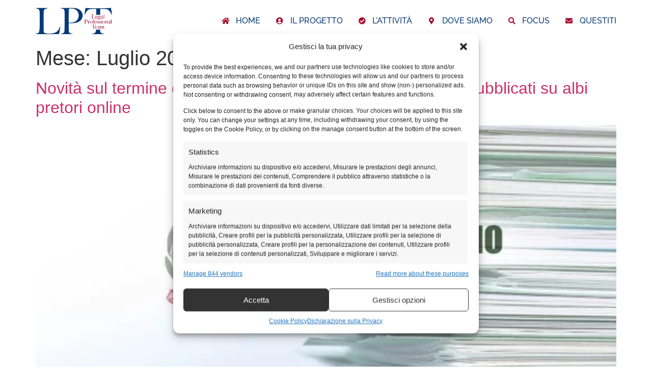

--- FILE ---
content_type: text/css
request_url: https://lpteam.it/wp-content/uploads/elementor/css/post-65.css?ver=1732547389
body_size: 1031
content:
.elementor-65 .elementor-element.elementor-element-7fe70f3 > .elementor-container > .elementor-column > .elementor-widget-wrap{align-content:center;align-items:center;}.elementor-65 .elementor-element.elementor-element-7fe70f3{overflow:hidden;transition:background 0.3s, border 0.3s, border-radius 0.3s, box-shadow 0.3s;z-index:99;}.elementor-65 .elementor-element.elementor-element-7fe70f3 > .elementor-background-overlay{transition:background 0.3s, border-radius 0.3s, opacity 0.3s;}.elementor-widget-theme-site-logo .widget-image-caption{color:var( --e-global-color-text );font-family:var( --e-global-typography-text-font-family ), Sans-serif;font-weight:var( --e-global-typography-text-font-weight );}.elementor-65 .elementor-element.elementor-element-487e45e{width:auto;max-width:auto;align-self:center;text-align:left;}.elementor-65 .elementor-element.elementor-element-487e45e img{width:150px;}.elementor-bc-flex-widget .elementor-65 .elementor-element.elementor-element-5507c6d.elementor-column .elementor-widget-wrap{align-items:center;}.elementor-65 .elementor-element.elementor-element-5507c6d.elementor-column.elementor-element[data-element_type="column"] > .elementor-widget-wrap.elementor-element-populated{align-content:center;align-items:center;}.elementor-65 .elementor-element.elementor-element-5507c6d > .elementor-element-populated{padding:0px 0px 0px 0px;}.elementor-widget-global .elementor-icon-list-item:not(:last-child):after{border-color:var( --e-global-color-text );}.elementor-widget-global .elementor-icon-list-icon i{color:var( --e-global-color-primary );}.elementor-widget-global .elementor-icon-list-icon svg{fill:var( --e-global-color-primary );}.elementor-widget-global .elementor-icon-list-item > .elementor-icon-list-text, .elementor-widget-global .elementor-icon-list-item > a{font-family:var( --e-global-typography-text-font-family ), Sans-serif;font-weight:var( --e-global-typography-text-font-weight );}.elementor-widget-global .elementor-icon-list-text{color:var( --e-global-color-secondary );}.elementor-65 .elementor-element.elementor-global-153 .elementor-icon-list-items:not(.elementor-inline-items) .elementor-icon-list-item:not(:last-child){padding-bottom:calc(29px/2);}.elementor-65 .elementor-element.elementor-global-153 .elementor-icon-list-items:not(.elementor-inline-items) .elementor-icon-list-item:not(:first-child){margin-top:calc(29px/2);}.elementor-65 .elementor-element.elementor-global-153 .elementor-icon-list-items.elementor-inline-items .elementor-icon-list-item{margin-right:calc(29px/2);margin-left:calc(29px/2);}.elementor-65 .elementor-element.elementor-global-153 .elementor-icon-list-items.elementor-inline-items{margin-right:calc(-29px/2);margin-left:calc(-29px/2);}body.rtl .elementor-65 .elementor-element.elementor-global-153 .elementor-icon-list-items.elementor-inline-items .elementor-icon-list-item:after{left:calc(-29px/2);}body:not(.rtl) .elementor-65 .elementor-element.elementor-global-153 .elementor-icon-list-items.elementor-inline-items .elementor-icon-list-item:after{right:calc(-29px/2);}.elementor-65 .elementor-element.elementor-global-153 .elementor-icon-list-icon i{color:var( --e-global-color-secondary );transition:color 1s;}.elementor-65 .elementor-element.elementor-global-153 .elementor-icon-list-icon svg{fill:var( --e-global-color-secondary );transition:fill 1s;}.elementor-65 .elementor-element.elementor-global-153 .elementor-icon-list-item:hover .elementor-icon-list-icon i{color:var( --e-global-color-primary );}.elementor-65 .elementor-element.elementor-global-153 .elementor-icon-list-item:hover .elementor-icon-list-icon svg{fill:var( --e-global-color-primary );}.elementor-65 .elementor-element.elementor-global-153{--e-icon-list-icon-size:14px;--e-icon-list-icon-align:center;--e-icon-list-icon-margin:0 calc(var(--e-icon-list-icon-size, 1em) * 0.125);--icon-vertical-align:center;--icon-vertical-offset:0px;}.elementor-65 .elementor-element.elementor-global-153 .elementor-icon-list-icon{padding-right:7px;}.elementor-65 .elementor-element.elementor-global-153 .elementor-icon-list-item > .elementor-icon-list-text, .elementor-65 .elementor-element.elementor-global-153 .elementor-icon-list-item > a{font-family:"Raleway", Sans-serif;font-size:16px;font-weight:500;text-transform:uppercase;}.elementor-65 .elementor-element.elementor-global-153 .elementor-icon-list-text{color:var( --e-global-color-primary );transition:color 0.3s;}.elementor-65 .elementor-element.elementor-global-153 .elementor-icon-list-item:hover .elementor-icon-list-text{color:var( --e-global-color-secondary );}.elementor-65 .elementor-element.elementor-element-cd8a464 > .elementor-container > .elementor-column > .elementor-widget-wrap{align-content:center;align-items:center;}.elementor-65 .elementor-element.elementor-element-cd8a464{overflow:hidden;transition:background 0.3s, border 0.3s, border-radius 0.3s, box-shadow 0.3s;z-index:99;}.elementor-65 .elementor-element.elementor-element-cd8a464 > .elementor-background-overlay{transition:background 0.3s, border-radius 0.3s, opacity 0.3s;}.elementor-65 .elementor-element.elementor-element-fa441a2{width:auto;max-width:auto;align-self:center;text-align:left;}.elementor-65 .elementor-element.elementor-element-fa441a2 img{width:150px;}.elementor-widget-icon.elementor-view-stacked .elementor-icon{background-color:var( --e-global-color-primary );}.elementor-widget-icon.elementor-view-framed .elementor-icon, .elementor-widget-icon.elementor-view-default .elementor-icon{color:var( --e-global-color-primary );border-color:var( --e-global-color-primary );}.elementor-widget-icon.elementor-view-framed .elementor-icon, .elementor-widget-icon.elementor-view-default .elementor-icon svg{fill:var( --e-global-color-primary );}.elementor-65 .elementor-element.elementor-element-9e78684 .elementor-icon-wrapper{text-align:center;}.elementor-theme-builder-content-area{height:400px;}.elementor-location-header:before, .elementor-location-footer:before{content:"";display:table;clear:both;}@media(max-width:767px){.elementor-65 .elementor-element.elementor-element-1b35dbf{width:50%;}.elementor-65 .elementor-element.elementor-element-5507c6d{width:50%;}.elementor-65 .elementor-element.elementor-element-259da49{width:50%;}.elementor-65 .elementor-element.elementor-element-925cd25{width:50%;}.elementor-65 .elementor-element.elementor-element-9e78684 .elementor-icon{font-size:32px;}.elementor-65 .elementor-element.elementor-element-9e78684 .elementor-icon svg{height:32px;}}@media(min-width:768px){.elementor-65 .elementor-element.elementor-element-1b35dbf{width:20.436%;}.elementor-65 .elementor-element.elementor-element-5507c6d{width:79.564%;}}/* Start custom CSS for theme-site-logo, class: .elementor-element-487e45e *//* shrinking logo image */

.shrinking-logo img {
	width: 150px!important;
	transition: all .2s linear!important;
	-webkit-transition: all .2s linear!important;
	-moz-transition: all .2s linear!important;
}

.shrinker.elementor-sticky--effects img {
	width: 120px!important;
	transition: all .2s linear!important;
	-webkit-transition: all .2s linear!important;
	-moz-transition: all .2s linear!important;
}/* End custom CSS */
/* Start custom CSS for global, class: .elementor-global-153 */.elementor-icon-list-item:hover {

     background-color:#45629720!important;
     border-top:2px solid #456297;
    
}/* End custom CSS */
/* Start custom CSS for section, class: .elementor-element-7fe70f3 *//* shrinking header section */

.shrinker {
	background: transparent;
	transition: all .2s linear!important;
	-webkit-transition: all .2s linear!important;
	-moz-transition: all .2s linear!important;
}

.shrinker.elementor-sticky--effects {
	background: #fff;
	padding-top: 2px!important;
	padding-bottom: 2px!important;
	box-shadow: 0px 6px 30px -4px rgba(0,0,0,.05);
	transition: all .2s linear!important;
	-webkit-transition: all .2s linear!important;
	-moz-transition: all .2s linear!important;
}/* End custom CSS */
/* Start custom CSS for theme-site-logo, class: .elementor-element-fa441a2 *//* shrinking logo image */

.shrinking-logo img {
	width: 150px!important;
	transition: all .2s linear!important;
	-webkit-transition: all .2s linear!important;
	-moz-transition: all .2s linear!important;
}

.shrinker.elementor-sticky--effects img {
	width: 120px!important;
	transition: all .2s linear!important;
	-webkit-transition: all .2s linear!important;
	-moz-transition: all .2s linear!important;
}/* End custom CSS */

--- FILE ---
content_type: text/css
request_url: https://lpteam.it/wp-content/uploads/elementor/css/post-51.css?ver=1732547389
body_size: 138
content:
.elementor-51 .elementor-element.elementor-element-70cf0d1:not(.elementor-motion-effects-element-type-background), .elementor-51 .elementor-element.elementor-element-70cf0d1 > .elementor-motion-effects-container > .elementor-motion-effects-layer{background-color:var( --e-global-color-text );}.elementor-51 .elementor-element.elementor-element-70cf0d1{transition:background 0.3s, border 0.3s, border-radius 0.3s, box-shadow 0.3s;padding:40px 0px 40px 0px;}.elementor-51 .elementor-element.elementor-element-70cf0d1 > .elementor-background-overlay{transition:background 0.3s, border-radius 0.3s, opacity 0.3s;}.elementor-51 .elementor-element.elementor-element-70cf0d1 a{color:var( --e-global-color-9a7d5ad );}.elementor-widget-text-editor{color:var( --e-global-color-text );font-family:var( --e-global-typography-text-font-family ), Sans-serif;font-weight:var( --e-global-typography-text-font-weight );}.elementor-widget-text-editor.elementor-drop-cap-view-stacked .elementor-drop-cap{background-color:var( --e-global-color-primary );}.elementor-widget-text-editor.elementor-drop-cap-view-framed .elementor-drop-cap, .elementor-widget-text-editor.elementor-drop-cap-view-default .elementor-drop-cap{color:var( --e-global-color-primary );border-color:var( --e-global-color-primary );}.elementor-51 .elementor-element.elementor-element-f21d0b3{color:var( --e-global-color-9a7d5ad );font-family:"Raleway", Sans-serif;font-weight:700;}.elementor-51 .elementor-element.elementor-element-217e64e{color:var( --e-global-color-9a7d5ad );font-family:"Raleway", Sans-serif;font-weight:700;}.elementor-51 .elementor-element.elementor-element-4e4c3aa{color:var( --e-global-color-9a7d5ad );font-family:"Raleway", Sans-serif;font-weight:700;}.elementor-theme-builder-content-area{height:400px;}.elementor-location-header:before, .elementor-location-footer:before{content:"";display:table;clear:both;}@media(max-width:767px){.elementor-51 .elementor-element.elementor-element-70cf0d1{padding:40px 10px 40px 10px;}}

--- FILE ---
content_type: text/css
request_url: https://lpteam.it/wp-content/uploads/elementor/css/post-157.css?ver=1732547389
body_size: 576
content:
.elementor-157 .elementor-element.elementor-element-7c052a2 > .elementor-container > .elementor-column > .elementor-widget-wrap{align-content:center;align-items:center;}.elementor-widget-icon-list .elementor-icon-list-item:not(:last-child):after{border-color:var( --e-global-color-text );}.elementor-widget-icon-list .elementor-icon-list-icon i{color:var( --e-global-color-primary );}.elementor-widget-icon-list .elementor-icon-list-icon svg{fill:var( --e-global-color-primary );}.elementor-widget-icon-list .elementor-icon-list-item > .elementor-icon-list-text, .elementor-widget-icon-list .elementor-icon-list-item > a{font-family:var( --e-global-typography-text-font-family ), Sans-serif;font-weight:var( --e-global-typography-text-font-weight );}.elementor-widget-icon-list .elementor-icon-list-text{color:var( --e-global-color-secondary );}.elementor-157 .elementor-element.elementor-element-78d4fb3 .elementor-icon-list-items:not(.elementor-inline-items) .elementor-icon-list-item:not(:last-child){padding-bottom:calc(29px/2);}.elementor-157 .elementor-element.elementor-element-78d4fb3 .elementor-icon-list-items:not(.elementor-inline-items) .elementor-icon-list-item:not(:first-child){margin-top:calc(29px/2);}.elementor-157 .elementor-element.elementor-element-78d4fb3 .elementor-icon-list-items.elementor-inline-items .elementor-icon-list-item{margin-right:calc(29px/2);margin-left:calc(29px/2);}.elementor-157 .elementor-element.elementor-element-78d4fb3 .elementor-icon-list-items.elementor-inline-items{margin-right:calc(-29px/2);margin-left:calc(-29px/2);}body.rtl .elementor-157 .elementor-element.elementor-element-78d4fb3 .elementor-icon-list-items.elementor-inline-items .elementor-icon-list-item:after{left:calc(-29px/2);}body:not(.rtl) .elementor-157 .elementor-element.elementor-element-78d4fb3 .elementor-icon-list-items.elementor-inline-items .elementor-icon-list-item:after{right:calc(-29px/2);}.elementor-157 .elementor-element.elementor-element-78d4fb3 .elementor-icon-list-icon i{color:var( --e-global-color-9a7d5ad );transition:color 1s;}.elementor-157 .elementor-element.elementor-element-78d4fb3 .elementor-icon-list-icon svg{fill:var( --e-global-color-9a7d5ad );transition:fill 1s;}.elementor-157 .elementor-element.elementor-element-78d4fb3 .elementor-icon-list-item:hover .elementor-icon-list-icon i{color:var( --e-global-color-accent );}.elementor-157 .elementor-element.elementor-element-78d4fb3 .elementor-icon-list-item:hover .elementor-icon-list-icon svg{fill:var( --e-global-color-accent );}.elementor-157 .elementor-element.elementor-element-78d4fb3{--e-icon-list-icon-size:16px;--e-icon-list-icon-align:center;--e-icon-list-icon-margin:0 calc(var(--e-icon-list-icon-size, 1em) * 0.125);--icon-vertical-align:center;--icon-vertical-offset:0px;}.elementor-157 .elementor-element.elementor-element-78d4fb3 .elementor-icon-list-icon{padding-right:7px;}.elementor-157 .elementor-element.elementor-element-78d4fb3 .elementor-icon-list-item > .elementor-icon-list-text, .elementor-157 .elementor-element.elementor-element-78d4fb3 .elementor-icon-list-item > a{font-family:"Raleway", Sans-serif;font-size:18px;font-weight:500;text-transform:uppercase;}.elementor-157 .elementor-element.elementor-element-78d4fb3 .elementor-icon-list-text{color:var( --e-global-color-9a7d5ad );transition:color 0.3s;}.elementor-157 .elementor-element.elementor-element-78d4fb3 .elementor-icon-list-item:hover .elementor-icon-list-text{color:var( --e-global-color-accent );}#elementor-popup-modal-157 .dialog-widget-content{background-color:#2980B9;box-shadow:2px 8px 23px 3px rgba(0,0,0,0.2);}#elementor-popup-modal-157{background-color:rgba(0,0,0,.8);justify-content:flex-start;align-items:center;pointer-events:all;}#elementor-popup-modal-157 .dialog-message{width:640px;height:100vh;align-items:center;}#elementor-popup-modal-157 .dialog-close-button{display:flex;}#elementor-popup-modal-157 .dialog-close-button i{color:var( --e-global-color-9a7d5ad );}#elementor-popup-modal-157 .dialog-close-button svg{fill:var( --e-global-color-9a7d5ad );}@media(max-width:767px){.elementor-bc-flex-widget .elementor-157 .elementor-element.elementor-element-a6f181c.elementor-column .elementor-widget-wrap{align-items:center;}.elementor-157 .elementor-element.elementor-element-a6f181c.elementor-column.elementor-element[data-element_type="column"] > .elementor-widget-wrap.elementor-element-populated{align-content:center;align-items:center;}#elementor-popup-modal-157 .dialog-message{width:100vw;}#elementor-popup-modal-157{align-items:center;}#elementor-popup-modal-157 .dialog-close-button{font-size:31px;}}/* Start custom CSS for icon-list, class: .elementor-element-78d4fb3 */.elementor-icon-list-item:hover {

     background-color:#45629720!important;
     border-top:2px solid #456297;
    
}/* End custom CSS */